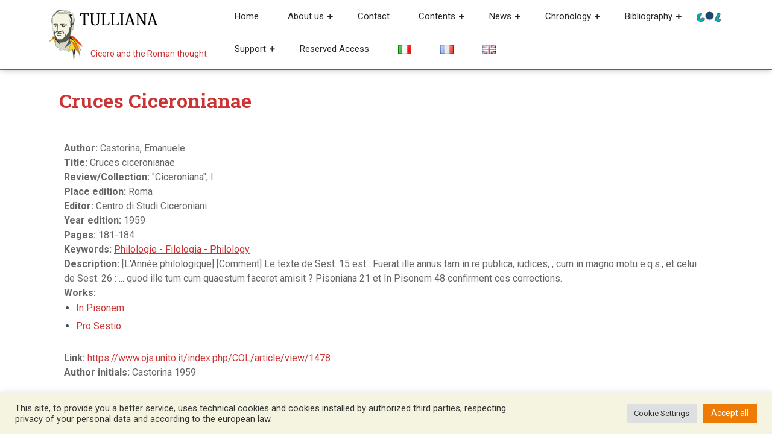

--- FILE ---
content_type: text/html; charset=UTF-8
request_url: https://tulliana.eu/bibliografia/cruces-ciceronianae/?lang=en
body_size: 20466
content:
<!DOCTYPE html>
<html lang="en-GB">
<head>
  <meta charset="UTF-8">
  <meta name="viewport" content="width=device-width">
  <meta name='robots' content='index, follow, max-image-preview:large, max-snippet:-1, max-video-preview:-1' />

	<!-- This site is optimized with the Yoast SEO plugin v26.6 - https://yoast.com/wordpress/plugins/seo/ -->
	<title>Cruces ciceronianae &#8226; Tulliana</title>
	<meta name="description" content="Castorina, Emanuele Cruces ciceronianae &#8226; &quot;Ciceroniana&quot;, I &#8226; Tulliana" />
	<link rel="canonical" href="https://tulliana.eu/bibliografia/cruces-ciceronianae/" />
	<meta property="og:locale" content="en_GB" />
	<meta property="og:type" content="article" />
	<meta property="og:title" content="Cruces ciceronianae &#8226; Tulliana" />
	<meta property="og:description" content="Castorina, Emanuele Cruces ciceronianae &#8226; &quot;Ciceroniana&quot;, I &#8226; Tulliana" />
	<meta property="og:url" content="https://tulliana.eu/bibliografia/cruces-ciceronianae/" />
	<meta property="og:site_name" content="Tulliana" />
	<meta property="article:publisher" content="https://www.facebook.com/Societ%c3%a0-Internazionale-degli-Amici-di-Cicerone-996350070401451/" />
	<meta property="article:modified_time" content="2022-01-04T12:12:39+00:00" />
	<meta property="og:image" content="https://tulliana.eu/wp-content/uploads/2021/07/logo-nuovo-cicerone-tulliana-favicon.png" />
	<meta property="og:image:width" content="547" />
	<meta property="og:image:height" content="547" />
	<meta property="og:image:type" content="image/png" />
	<meta name="twitter:card" content="summary_large_image" />
	<script type="application/ld+json" class="yoast-schema-graph">{"@context":"https://schema.org","@graph":[{"@type":"WebPage","@id":"https://tulliana.eu/bibliografia/cruces-ciceronianae/","url":"https://tulliana.eu/bibliografia/cruces-ciceronianae/","name":"Cruces ciceronianae &#8226; Tulliana","isPartOf":{"@id":"https://tulliana.eu/en/project/#website"},"datePublished":"2022-01-03T15:52:41+00:00","dateModified":"2022-01-04T12:12:39+00:00","description":"Castorina, Emanuele Cruces ciceronianae &#8226; \"Ciceroniana\", I &#8226; Tulliana","breadcrumb":{"@id":"https://tulliana.eu/bibliografia/cruces-ciceronianae/#breadcrumb"},"inLanguage":"en-GB","potentialAction":[{"@type":"ReadAction","target":["https://tulliana.eu/bibliografia/cruces-ciceronianae/"]}]},{"@type":"BreadcrumbList","@id":"https://tulliana.eu/bibliografia/cruces-ciceronianae/#breadcrumb","itemListElement":[{"@type":"ListItem","position":1,"name":"Home","item":"https://tulliana.eu/en/project/"},{"@type":"ListItem","position":2,"name":"Bibliografie","item":"https://tulliana.eu/bibliografia/"},{"@type":"ListItem","position":3,"name":"Cruces ciceronianae"}]},{"@type":"WebSite","@id":"https://tulliana.eu/en/project/#website","url":"https://tulliana.eu/en/project/","name":"Tulliana","description":"Cicero and the Roman thought","publisher":{"@id":"https://tulliana.eu/en/project/#organization"},"potentialAction":[{"@type":"SearchAction","target":{"@type":"EntryPoint","urlTemplate":"https://tulliana.eu/en/project/?s={search_term_string}"},"query-input":{"@type":"PropertyValueSpecification","valueRequired":true,"valueName":"search_term_string"}}],"inLanguage":"en-GB"},{"@type":"Organization","@id":"https://tulliana.eu/en/project/#organization","name":"S.I.A.C. Società Internazionale degli Amici di Cicerone","url":"https://tulliana.eu/en/project/","logo":{"@type":"ImageObject","inLanguage":"en-GB","@id":"https://tulliana.eu/en/project/#/schema/logo/image/","url":"https://tulliana.eu/wp-content/uploads/2021/10/immagine-predefinita-tulliana-seo.png","contentUrl":"https://tulliana.eu/wp-content/uploads/2021/10/immagine-predefinita-tulliana-seo.png","width":1200,"height":628,"caption":"S.I.A.C. Società Internazionale degli Amici di Cicerone"},"image":{"@id":"https://tulliana.eu/en/project/#/schema/logo/image/"},"sameAs":["https://www.facebook.com/Società-Internazionale-degli-Amici-di-Cicerone-996350070401451/","https://www.instagram.com/tulliana.eu/"]}]}</script>
	<!-- / Yoast SEO plugin. -->


<link rel='dns-prefetch' href='//codice.shinystat.com' />
<link rel='dns-prefetch' href='//fonts.googleapis.com' />
<link rel='dns-prefetch' href='//use.fontawesome.com' />
<link rel="alternate" type="application/rss+xml" title="Tulliana &raquo; Feed" href="https://tulliana.eu/en/feed/" />
<link rel="alternate" type="application/rss+xml" title="Tulliana &raquo; Comments Feed" href="https://tulliana.eu/en/comments/feed/" />
<link rel="alternate" title="oEmbed (JSON)" type="application/json+oembed" href="https://tulliana.eu/wp-json/oembed/1.0/embed?url=https%3A%2F%2Ftulliana.eu%2Fbibliografia%2Fcruces-ciceronianae%2F" />
<link rel="alternate" title="oEmbed (XML)" type="text/xml+oembed" href="https://tulliana.eu/wp-json/oembed/1.0/embed?url=https%3A%2F%2Ftulliana.eu%2Fbibliografia%2Fcruces-ciceronianae%2F&#038;format=xml" />
<style id='wp-img-auto-sizes-contain-inline-css' type='text/css'>
img:is([sizes=auto i],[sizes^="auto," i]){contain-intrinsic-size:3000px 1500px}
/*# sourceURL=wp-img-auto-sizes-contain-inline-css */
</style>
<style id='wp-emoji-styles-inline-css' type='text/css'>

	img.wp-smiley, img.emoji {
		display: inline !important;
		border: none !important;
		box-shadow: none !important;
		height: 1em !important;
		width: 1em !important;
		margin: 0 0.07em !important;
		vertical-align: -0.1em !important;
		background: none !important;
		padding: 0 !important;
	}
/*# sourceURL=wp-emoji-styles-inline-css */
</style>
<link rel='stylesheet' id='wp-block-library-css' href='https://tulliana.eu/wp-includes/css/dist/block-library/style.min.css?ver=6.9' type='text/css' media='all' />
<style id='global-styles-inline-css' type='text/css'>
:root{--wp--preset--aspect-ratio--square: 1;--wp--preset--aspect-ratio--4-3: 4/3;--wp--preset--aspect-ratio--3-4: 3/4;--wp--preset--aspect-ratio--3-2: 3/2;--wp--preset--aspect-ratio--2-3: 2/3;--wp--preset--aspect-ratio--16-9: 16/9;--wp--preset--aspect-ratio--9-16: 9/16;--wp--preset--color--black: #000000;--wp--preset--color--cyan-bluish-gray: #abb8c3;--wp--preset--color--white: #ffffff;--wp--preset--color--pale-pink: #f78da7;--wp--preset--color--vivid-red: #cf2e2e;--wp--preset--color--luminous-vivid-orange: #ff6900;--wp--preset--color--luminous-vivid-amber: #fcb900;--wp--preset--color--light-green-cyan: #7bdcb5;--wp--preset--color--vivid-green-cyan: #00d084;--wp--preset--color--pale-cyan-blue: #8ed1fc;--wp--preset--color--vivid-cyan-blue: #0693e3;--wp--preset--color--vivid-purple: #9b51e0;--wp--preset--gradient--vivid-cyan-blue-to-vivid-purple: linear-gradient(135deg,rgb(6,147,227) 0%,rgb(155,81,224) 100%);--wp--preset--gradient--light-green-cyan-to-vivid-green-cyan: linear-gradient(135deg,rgb(122,220,180) 0%,rgb(0,208,130) 100%);--wp--preset--gradient--luminous-vivid-amber-to-luminous-vivid-orange: linear-gradient(135deg,rgb(252,185,0) 0%,rgb(255,105,0) 100%);--wp--preset--gradient--luminous-vivid-orange-to-vivid-red: linear-gradient(135deg,rgb(255,105,0) 0%,rgb(207,46,46) 100%);--wp--preset--gradient--very-light-gray-to-cyan-bluish-gray: linear-gradient(135deg,rgb(238,238,238) 0%,rgb(169,184,195) 100%);--wp--preset--gradient--cool-to-warm-spectrum: linear-gradient(135deg,rgb(74,234,220) 0%,rgb(151,120,209) 20%,rgb(207,42,186) 40%,rgb(238,44,130) 60%,rgb(251,105,98) 80%,rgb(254,248,76) 100%);--wp--preset--gradient--blush-light-purple: linear-gradient(135deg,rgb(255,206,236) 0%,rgb(152,150,240) 100%);--wp--preset--gradient--blush-bordeaux: linear-gradient(135deg,rgb(254,205,165) 0%,rgb(254,45,45) 50%,rgb(107,0,62) 100%);--wp--preset--gradient--luminous-dusk: linear-gradient(135deg,rgb(255,203,112) 0%,rgb(199,81,192) 50%,rgb(65,88,208) 100%);--wp--preset--gradient--pale-ocean: linear-gradient(135deg,rgb(255,245,203) 0%,rgb(182,227,212) 50%,rgb(51,167,181) 100%);--wp--preset--gradient--electric-grass: linear-gradient(135deg,rgb(202,248,128) 0%,rgb(113,206,126) 100%);--wp--preset--gradient--midnight: linear-gradient(135deg,rgb(2,3,129) 0%,rgb(40,116,252) 100%);--wp--preset--font-size--small: 13px;--wp--preset--font-size--medium: 20px;--wp--preset--font-size--large: 36px;--wp--preset--font-size--x-large: 42px;--wp--preset--spacing--20: 0.44rem;--wp--preset--spacing--30: 0.67rem;--wp--preset--spacing--40: 1rem;--wp--preset--spacing--50: 1.5rem;--wp--preset--spacing--60: 2.25rem;--wp--preset--spacing--70: 3.38rem;--wp--preset--spacing--80: 5.06rem;--wp--preset--shadow--natural: 6px 6px 9px rgba(0, 0, 0, 0.2);--wp--preset--shadow--deep: 12px 12px 50px rgba(0, 0, 0, 0.4);--wp--preset--shadow--sharp: 6px 6px 0px rgba(0, 0, 0, 0.2);--wp--preset--shadow--outlined: 6px 6px 0px -3px rgb(255, 255, 255), 6px 6px rgb(0, 0, 0);--wp--preset--shadow--crisp: 6px 6px 0px rgb(0, 0, 0);}:where(.is-layout-flex){gap: 0.5em;}:where(.is-layout-grid){gap: 0.5em;}body .is-layout-flex{display: flex;}.is-layout-flex{flex-wrap: wrap;align-items: center;}.is-layout-flex > :is(*, div){margin: 0;}body .is-layout-grid{display: grid;}.is-layout-grid > :is(*, div){margin: 0;}:where(.wp-block-columns.is-layout-flex){gap: 2em;}:where(.wp-block-columns.is-layout-grid){gap: 2em;}:where(.wp-block-post-template.is-layout-flex){gap: 1.25em;}:where(.wp-block-post-template.is-layout-grid){gap: 1.25em;}.has-black-color{color: var(--wp--preset--color--black) !important;}.has-cyan-bluish-gray-color{color: var(--wp--preset--color--cyan-bluish-gray) !important;}.has-white-color{color: var(--wp--preset--color--white) !important;}.has-pale-pink-color{color: var(--wp--preset--color--pale-pink) !important;}.has-vivid-red-color{color: var(--wp--preset--color--vivid-red) !important;}.has-luminous-vivid-orange-color{color: var(--wp--preset--color--luminous-vivid-orange) !important;}.has-luminous-vivid-amber-color{color: var(--wp--preset--color--luminous-vivid-amber) !important;}.has-light-green-cyan-color{color: var(--wp--preset--color--light-green-cyan) !important;}.has-vivid-green-cyan-color{color: var(--wp--preset--color--vivid-green-cyan) !important;}.has-pale-cyan-blue-color{color: var(--wp--preset--color--pale-cyan-blue) !important;}.has-vivid-cyan-blue-color{color: var(--wp--preset--color--vivid-cyan-blue) !important;}.has-vivid-purple-color{color: var(--wp--preset--color--vivid-purple) !important;}.has-black-background-color{background-color: var(--wp--preset--color--black) !important;}.has-cyan-bluish-gray-background-color{background-color: var(--wp--preset--color--cyan-bluish-gray) !important;}.has-white-background-color{background-color: var(--wp--preset--color--white) !important;}.has-pale-pink-background-color{background-color: var(--wp--preset--color--pale-pink) !important;}.has-vivid-red-background-color{background-color: var(--wp--preset--color--vivid-red) !important;}.has-luminous-vivid-orange-background-color{background-color: var(--wp--preset--color--luminous-vivid-orange) !important;}.has-luminous-vivid-amber-background-color{background-color: var(--wp--preset--color--luminous-vivid-amber) !important;}.has-light-green-cyan-background-color{background-color: var(--wp--preset--color--light-green-cyan) !important;}.has-vivid-green-cyan-background-color{background-color: var(--wp--preset--color--vivid-green-cyan) !important;}.has-pale-cyan-blue-background-color{background-color: var(--wp--preset--color--pale-cyan-blue) !important;}.has-vivid-cyan-blue-background-color{background-color: var(--wp--preset--color--vivid-cyan-blue) !important;}.has-vivid-purple-background-color{background-color: var(--wp--preset--color--vivid-purple) !important;}.has-black-border-color{border-color: var(--wp--preset--color--black) !important;}.has-cyan-bluish-gray-border-color{border-color: var(--wp--preset--color--cyan-bluish-gray) !important;}.has-white-border-color{border-color: var(--wp--preset--color--white) !important;}.has-pale-pink-border-color{border-color: var(--wp--preset--color--pale-pink) !important;}.has-vivid-red-border-color{border-color: var(--wp--preset--color--vivid-red) !important;}.has-luminous-vivid-orange-border-color{border-color: var(--wp--preset--color--luminous-vivid-orange) !important;}.has-luminous-vivid-amber-border-color{border-color: var(--wp--preset--color--luminous-vivid-amber) !important;}.has-light-green-cyan-border-color{border-color: var(--wp--preset--color--light-green-cyan) !important;}.has-vivid-green-cyan-border-color{border-color: var(--wp--preset--color--vivid-green-cyan) !important;}.has-pale-cyan-blue-border-color{border-color: var(--wp--preset--color--pale-cyan-blue) !important;}.has-vivid-cyan-blue-border-color{border-color: var(--wp--preset--color--vivid-cyan-blue) !important;}.has-vivid-purple-border-color{border-color: var(--wp--preset--color--vivid-purple) !important;}.has-vivid-cyan-blue-to-vivid-purple-gradient-background{background: var(--wp--preset--gradient--vivid-cyan-blue-to-vivid-purple) !important;}.has-light-green-cyan-to-vivid-green-cyan-gradient-background{background: var(--wp--preset--gradient--light-green-cyan-to-vivid-green-cyan) !important;}.has-luminous-vivid-amber-to-luminous-vivid-orange-gradient-background{background: var(--wp--preset--gradient--luminous-vivid-amber-to-luminous-vivid-orange) !important;}.has-luminous-vivid-orange-to-vivid-red-gradient-background{background: var(--wp--preset--gradient--luminous-vivid-orange-to-vivid-red) !important;}.has-very-light-gray-to-cyan-bluish-gray-gradient-background{background: var(--wp--preset--gradient--very-light-gray-to-cyan-bluish-gray) !important;}.has-cool-to-warm-spectrum-gradient-background{background: var(--wp--preset--gradient--cool-to-warm-spectrum) !important;}.has-blush-light-purple-gradient-background{background: var(--wp--preset--gradient--blush-light-purple) !important;}.has-blush-bordeaux-gradient-background{background: var(--wp--preset--gradient--blush-bordeaux) !important;}.has-luminous-dusk-gradient-background{background: var(--wp--preset--gradient--luminous-dusk) !important;}.has-pale-ocean-gradient-background{background: var(--wp--preset--gradient--pale-ocean) !important;}.has-electric-grass-gradient-background{background: var(--wp--preset--gradient--electric-grass) !important;}.has-midnight-gradient-background{background: var(--wp--preset--gradient--midnight) !important;}.has-small-font-size{font-size: var(--wp--preset--font-size--small) !important;}.has-medium-font-size{font-size: var(--wp--preset--font-size--medium) !important;}.has-large-font-size{font-size: var(--wp--preset--font-size--large) !important;}.has-x-large-font-size{font-size: var(--wp--preset--font-size--x-large) !important;}
/*# sourceURL=global-styles-inline-css */
</style>

<style id='classic-theme-styles-inline-css' type='text/css'>
/*! This file is auto-generated */
.wp-block-button__link{color:#fff;background-color:#32373c;border-radius:9999px;box-shadow:none;text-decoration:none;padding:calc(.667em + 2px) calc(1.333em + 2px);font-size:1.125em}.wp-block-file__button{background:#32373c;color:#fff;text-decoration:none}
/*# sourceURL=/wp-includes/css/classic-themes.min.css */
</style>
<style id='font-awesome-svg-styles-default-inline-css' type='text/css'>
.svg-inline--fa {
  display: inline-block;
  height: 1em;
  overflow: visible;
  vertical-align: -.125em;
}
/*# sourceURL=font-awesome-svg-styles-default-inline-css */
</style>
<link rel='stylesheet' id='font-awesome-svg-styles-css' href='https://tulliana.eu/wp-content/uploads/font-awesome/v5.15.3/css/svg-with-js.css' type='text/css' media='all' />
<style id='font-awesome-svg-styles-inline-css' type='text/css'>
   .wp-block-font-awesome-icon svg::before,
   .wp-rich-text-font-awesome-icon svg::before {content: unset;}
/*# sourceURL=font-awesome-svg-styles-inline-css */
</style>
<link rel='stylesheet' id='cookie-law-info-css' href='https://tulliana.eu/wp-content/plugins/cookie-law-info/legacy/public/css/cookie-law-info-public.css?ver=3.3.8' type='text/css' media='all' />
<link rel='stylesheet' id='cookie-law-info-gdpr-css' href='https://tulliana.eu/wp-content/plugins/cookie-law-info/legacy/public/css/cookie-law-info-gdpr.css?ver=3.3.8' type='text/css' media='all' />
<link rel='stylesheet' id='advance-education-font-css' href='//fonts.googleapis.com/css?family=Roboto%3A100%2C100i%2C300%2C300i%2C400%2C400i%2C500%2C500i%2C700%2C700i%2C900%2C900i%7CRoboto+Slab%3A100%2C300%2C400%2C700%7CPT+Sans%3A300%2C400%2C600%2C700%2C800%2C900%7CRoboto%3A400%2C700%7CRoboto+Condensed%3A400%2C700%7COpen+Sans%7COverpass%7CMontserrat%3A300%2C400%2C600%2C700%2C800%2C900%7CPlayball%3A300%2C400%2C600%2C700%2C800%2C900%7CAlegreya%3A300%2C400%2C600%2C700%2C800%2C900%7CJulius+Sans+One%7CArsenal%7CSlabo%7CLato%7COverpass+Mono%7CSource+Sans+Pro%7CRaleway%7CMerriweather%7CDroid+Sans%7CRubik%7CLora%7CUbuntu%7CCabin%7CArimo%7CPlayfair+Display%7CQuicksand%7CPadauk%7CMuli%7CInconsolata%7CBitter%7CPacifico%7CIndie+Flower%7CVT323%7CDosis%7CFrank+Ruhl+Libre%7CFjalla+One%7COxygen%7CArvo%7CNoto+Serif%7CLobster%7CCrimson+Text%7CYanone+Kaffeesatz%7CAnton%7CLibre+Baskerville%7CBree+Serif%7CGloria+Hallelujah%7CJosefin+Sans%7CAbril+Fatface%7CVarela+Round%7CVampiro+One%7CShadows+Into+Light%7CCuprum%7CRokkitt%7CVollkorn%7CFrancois+One%7COrbitron%7CPatua+One%7CAcme%7CSatisfy%7CJosefin+Slab%7CQuattrocento+Sans%7CArchitects+Daughter%7CRusso+One%7CMonda%7CRighteous%7CLobster+Two%7CHammersmith+One%7CCourgette%7CPermanent+Marker%7CCherry+Swash%7CCormorant+Garamond%7CPoiret+One%7CBenchNine%7CEconomica%7CHandlee%7CCardo%7CAlfa+Slab+One%7CAveria+Serif+Libre%7CCookie%7CChewy%7CGreat+Vibes%7CComing+Soon%7CPhilosopher%7CDays+One%7CKanit%7CShrikhand%7CTangerine%7CIM+Fell+English+SC%7CBoogaloo%7CBangers%7CFredoka+One%7CBad+Script%7CVolkhov%7CShadows+Into+Light+Two%7CMarck+Script%7CSacramento%7CUnica+One%7CKarla%3A400%2C400i%2C700&#038;ver=6.9' type='text/css' media='all' />
<link rel='stylesheet' id='advance-education-block-style-css' href='https://tulliana.eu/wp-content/themes/advance-education/css/blocks.css?ver=6.9' type='text/css' media='all' />
<link rel='stylesheet' id='bootstrap-style-css' href='https://tulliana.eu/wp-content/themes/advance-education/css/bootstrap.css?ver=6.9' type='text/css' media='all' />
<link rel='stylesheet' id='advance-education-basic-style-css' href='https://tulliana.eu/wp-content/themes/advance-education/style.css?ver=6.9' type='text/css' media='all' />
<style id='advance-education-basic-style-inline-css' type='text/css'>

		p,span{
		    color:!important;
		    font-family: ;
		    font-size: ;
		}
		a{
		    color:!important;
		    font-family: ;
		}
		li{
		    color:!important;
		    font-family: ;
		}
		h1{
		    color:!important;
		    font-family: !important;
		    font-size: !important;
		}
		h2{
		    color:!important;
		    font-family: !important;
		    font-size: !important;
		}
		h3{
		    color:!important;
		    font-family: !important;
		    font-size: !important;
		}
		h4{
		    color:!important;
		    font-family: !important;
		    font-size: !important;
		}
		h5{
		    color:!important;
		    font-family: !important;
		    font-size: !important;
		}
		h6{
		    color:!important;
		    font-family: !important;
		    font-size: !important;
		}
	
 input[type="submit"], .read-moresec a:hover, .top-header .account-btn a:hover, .time, #slider i, #slider .inner_carousel .readbtn a, .read-more-btn a,  #footer input[type="submit"], .copyright, #footer .tagcloud a:hover,.woocommerce span.onsale, .woocommerce #respond input#submit, .woocommerce a.button, .woocommerce button.button, .woocommerce input.button,.woocommerce #respond input#submit.alt, .woocommerce a.button.alt, .woocommerce button.button.alt, .woocommerce input.button.alt, #sidebar input[type="submit"], #sidebar .tagcloud a:hover, .pagination a:hover,#footer form.woocommerce-product-search button, #sidebar form.woocommerce-product-search button, #sidebar ul li:hover:before, #menu-sidebar input[type="submit"], #footer .woocommerce a.button:hover, #footer .woocommerce button.button:hover, .tags p a:hover, .meta-nav:hover, .woocommerce .widget_price_filter .ui-slider .ui-slider-range, .woocommerce .widget_price_filter .ui-slider .ui-slider-handle{background-color: ;}a,h1,h2,h3,h4,h5,h6, input[type="search"], .read-moresec a, .logo a, .top-header .account-btn a, .mail i,.phone i, .search-box i, #slider .inner_carousel .readbtn a:hover, #courses h3 i, .cat-posts a, .page-box h4, .read-more-btn a:hover, .page-box .metabox,.page-box-single .metabox, section h4, #comments a time, .woocommerce-message::before, .woocommerce ul.products li.product .price,.woocommerce div.product p.price, .woocommerce div.product span.price, .woocommerce #respond input#submit:hover, .woocommerce a.button:hover, .woocommerce button.button:hover, .woocommerce input.button:hover,.woocommerce #respond input#submit.alt:hover, .woocommerce a.button.alt:hover, .woocommerce button.button.alt:hover, .woocommerce input.button.alt:hover, .woocommerce .quantity .qty, #sidebar caption, #sidebar h3, h1.entry-title,h1.page-title, .pagination span,.pagination a, .pagination .current, #sidebar h3.widget-title a,.metabox a, .new-text a, #footer li a:hover, p.logged-in-as a, single.page-box-single h3 a, .entry-content p a, div#div-comment-1 a, .nav-next a, #courses h2 i, .comment-meta a, h2.entry-title, h2.page-title, nav-links span,.page-template-custom-front-page .search-box i, tr.woocommerce-cart-form__cart-item.cart_item a, span.tagged_as a, a.shipping-calculator-button, #sidebar ul li a:hover,#sidebar ul li:hover, #sidebar ul li:active, #sidebar ul li:focus, #sidebar ul li:hover a,#contact-info .account-btn a, .page-box-single h1, .tags i, .tags p a, .meta-nav, #sidebar .textwidget a, .entry-content a{color: ;}.main-menu{border-bottom-color: ;}.woocommerce-message{border-top-color: ;}.cat_body, h3.title-btn{border-right-color: ;}.top-header .account-btn a, .serach_inner form.search-form, #slider .inner_carousel .readbtn a, #slider .inner_carousel .readbtn a:hover, .cat-posts a, .read-more-btn a, .read-more-btn a:hover, #footer input[type="search"], .woocommerce #respond input#submit, .woocommerce a.button, .woocommerce button.button, .woocommerce input.button,.woocommerce #respond input#submit.alt, .woocommerce a.button.alt, .woocommerce button.button.alt, .woocommerce input.button.alt, .woocommerce .quantity .qty, .pagination a:hover, .pagination .current,#footer form.woocommerce-product-search button, #sidebar form.woocommerce-product-search button,#contact-info .account-btn a, .tags p a{border-color: ;}.primary-navigation ul ul li:first-child{border-top-color: ;}#comments input[type="submit"].submit, nav.woocommerce-MyAccount-navigation ul li, #sidebar ul li a:hover:before{background-color: !important;}.logo p,page-box-single h1, #sidebar ul li a:active, #sidebar ul li a:focus, .read-more-btn a:hover{color: !important;}#sidebar aside{
		box-shadow: -12px 12px 0 0 ;
	}#sidebar aside{
		box-shadow: 0 3px 3px ;
	}@media screen and (max-width:1000px) {}body{max-width: 100%;}.page-template-custom-home-page .middle-header{width: 97.3%}#slider .carousel-caption, #slider .inner_carousel, #slider .inner_carousel h1, #slider .inner_carousel p, #slider .readbutton{text-align:left; left:15%; right:45%;}#slider img{opacity:0.5}.new-text .read-more-btn a, #slider .inner_carousel .readbtn a, #comments .form-submit input[type="submit"], .cat-posts a{padding-top: px !important; padding-bottom: px !important; padding-left: px !important; padding-right: px !important; display:inline-block;}.new-text .read-more-btn a,#slider .inner_carousel .readbtn a, #comments .form-submit input[type="submit"], .cat-posts a{border-radius: px;}@media screen and (max-width:575px) {#slider{display:none;} }@media screen and (max-width:575px) {#scroll-top{visibility: visible !important;} }@media screen and (max-width:575px) {#sidebar{display:none;} }@media screen and (max-width:575px) {#loader-wrapper{display:block;} }.page-box-single, #sidebar aside{background-color: transparent;}.woocommerce #respond input#submit, .woocommerce a.button, .woocommerce button.button, .woocommerce input.button, .woocommerce #respond input#submit.alt, .woocommerce a.button.alt, .woocommerce button.button.alt, .woocommerce input.button.alt, .woocommerce input.button.alt, .woocommerce input.button.alt, .woocommerce button.button:disabled, .woocommerce button.button:disabled[disabled]{padding-top: 10px; padding-bottom: 10px;}.woocommerce #respond input#submit, .woocommerce a.button, .woocommerce button.button, .woocommerce input.button, .woocommerce #respond input#submit.alt, .woocommerce a.button.alt, .woocommerce button.button.alt, .woocommerce input.button.alt, .woocommerce input.button.alt, .woocommerce input.button.alt, .woocommerce button.button:disabled, .woocommerce button.button:disabled[disabled]{padding-left: 16px; padding-right: 16px;}.woocommerce #respond input#submit, .woocommerce a.button, .woocommerce button.button, .woocommerce input.button, .woocommerce #respond input#submit.alt, .woocommerce a.button.alt, .woocommerce button.button.alt, .woocommerce input.button.alt, .woocommerce input.button.alt, .woocommerce input.button.alt, .woocommerce button.button:disabled, .woocommerce button.button:disabled[disabled]{border-radius: 0px;}.woocommerce ul.products li.product, .woocommerce-page ul.products li.product{padding-top: 0px !important; padding-bottom: 0px !important;}.woocommerce ul.products li.product, .woocommerce-page ul.products li.product{padding-left: 0px !important; padding-right: 0px !important;}.woocommerce ul.products li.product, .woocommerce-page ul.products li.product{border-radius: 0px;}.woocommerce ul.products li.product, .woocommerce-page ul.products li.product{box-shadow: 0px 0px 0px #eee;}.copyright p{font-size: 16px !important;}.copyright{padding-top: 15px !important; padding-bottom: 15px !important;}#footer{background-color: ;}#scroll-top .fas{font-size: 22px;}#slider img{height: px;}#slider{background-color: 1;}.logo h1, .logo p.site-title a{font-size: 35px;}.logo p{font-size: 12px;}.woocommerce span.onsale {border-radius: 0px;}.woocommerce ul.products li.product .onsale{ left:auto; right:0;}.woocommerce span.onsale{font-size: 14px;}
/*# sourceURL=advance-education-basic-style-inline-css */
</style>
<link rel='stylesheet' id='advance-education-customcss-css' href='https://tulliana.eu/wp-content/themes/advance-education/css/custom.css?ver=6.9' type='text/css' media='all' />
<link rel='stylesheet' id='font-awesome-style-css' href='https://tulliana.eu/wp-content/themes/advance-education/css/fontawesome-all.css?ver=6.9' type='text/css' media='all' />
<link rel='stylesheet' id='font-awesome-official-css' href='https://use.fontawesome.com/releases/v5.15.3/css/all.css' type='text/css' media='all' integrity="sha384-SZXxX4whJ79/gErwcOYf+zWLeJdY/qpuqC4cAa9rOGUstPomtqpuNWT9wdPEn2fk" crossorigin="anonymous" />
<style id='block-visibility-screen-size-styles-inline-css' type='text/css'>
/* Large screens (desktops, 992px and up) */
@media ( min-width: 992px ) {
	.block-visibility-hide-large-screen {
		display: none !important;
	}
}

/* Medium screens (tablets, between 768px and 992px) */
@media ( min-width: 768px ) and ( max-width: 991.98px ) {
	.block-visibility-hide-medium-screen {
		display: none !important;
	}
}

/* Small screens (mobile devices, less than 768px) */
@media ( max-width: 767.98px ) {
	.block-visibility-hide-small-screen {
		display: none !important;
	}
}
/*# sourceURL=block-visibility-screen-size-styles-inline-css */
</style>
<link rel='stylesheet' id='font-awesome-official-v4shim-css' href='https://use.fontawesome.com/releases/v5.15.3/css/v4-shims.css' type='text/css' media='all' integrity="sha384-C2B+KlPW+WkR0Ld9loR1x3cXp7asA0iGVodhCoJ4hwrWm/d9qKS59BGisq+2Y0/D" crossorigin="anonymous" />
<style id='font-awesome-official-v4shim-inline-css' type='text/css'>
@font-face {
font-family: "FontAwesome";
font-display: block;
src: url("https://use.fontawesome.com/releases/v5.15.3/webfonts/fa-brands-400.eot"),
		url("https://use.fontawesome.com/releases/v5.15.3/webfonts/fa-brands-400.eot?#iefix") format("embedded-opentype"),
		url("https://use.fontawesome.com/releases/v5.15.3/webfonts/fa-brands-400.woff2") format("woff2"),
		url("https://use.fontawesome.com/releases/v5.15.3/webfonts/fa-brands-400.woff") format("woff"),
		url("https://use.fontawesome.com/releases/v5.15.3/webfonts/fa-brands-400.ttf") format("truetype"),
		url("https://use.fontawesome.com/releases/v5.15.3/webfonts/fa-brands-400.svg#fontawesome") format("svg");
}

@font-face {
font-family: "FontAwesome";
font-display: block;
src: url("https://use.fontawesome.com/releases/v5.15.3/webfonts/fa-solid-900.eot"),
		url("https://use.fontawesome.com/releases/v5.15.3/webfonts/fa-solid-900.eot?#iefix") format("embedded-opentype"),
		url("https://use.fontawesome.com/releases/v5.15.3/webfonts/fa-solid-900.woff2") format("woff2"),
		url("https://use.fontawesome.com/releases/v5.15.3/webfonts/fa-solid-900.woff") format("woff"),
		url("https://use.fontawesome.com/releases/v5.15.3/webfonts/fa-solid-900.ttf") format("truetype"),
		url("https://use.fontawesome.com/releases/v5.15.3/webfonts/fa-solid-900.svg#fontawesome") format("svg");
}

@font-face {
font-family: "FontAwesome";
font-display: block;
src: url("https://use.fontawesome.com/releases/v5.15.3/webfonts/fa-regular-400.eot"),
		url("https://use.fontawesome.com/releases/v5.15.3/webfonts/fa-regular-400.eot?#iefix") format("embedded-opentype"),
		url("https://use.fontawesome.com/releases/v5.15.3/webfonts/fa-regular-400.woff2") format("woff2"),
		url("https://use.fontawesome.com/releases/v5.15.3/webfonts/fa-regular-400.woff") format("woff"),
		url("https://use.fontawesome.com/releases/v5.15.3/webfonts/fa-regular-400.ttf") format("truetype"),
		url("https://use.fontawesome.com/releases/v5.15.3/webfonts/fa-regular-400.svg#fontawesome") format("svg");
unicode-range: U+F004-F005,U+F007,U+F017,U+F022,U+F024,U+F02E,U+F03E,U+F044,U+F057-F059,U+F06E,U+F070,U+F075,U+F07B-F07C,U+F080,U+F086,U+F089,U+F094,U+F09D,U+F0A0,U+F0A4-F0A7,U+F0C5,U+F0C7-F0C8,U+F0E0,U+F0EB,U+F0F3,U+F0F8,U+F0FE,U+F111,U+F118-F11A,U+F11C,U+F133,U+F144,U+F146,U+F14A,U+F14D-F14E,U+F150-F152,U+F15B-F15C,U+F164-F165,U+F185-F186,U+F191-F192,U+F1AD,U+F1C1-F1C9,U+F1CD,U+F1D8,U+F1E3,U+F1EA,U+F1F6,U+F1F9,U+F20A,U+F247-F249,U+F24D,U+F254-F25B,U+F25D,U+F267,U+F271-F274,U+F279,U+F28B,U+F28D,U+F2B5-F2B6,U+F2B9,U+F2BB,U+F2BD,U+F2C1-F2C2,U+F2D0,U+F2D2,U+F2DC,U+F2ED,U+F328,U+F358-F35B,U+F3A5,U+F3D1,U+F410,U+F4AD;
}
/*# sourceURL=font-awesome-official-v4shim-inline-css */
</style>
<!--n2css--><!--n2js--><script type="text/javascript" src="https://tulliana.eu/wp-includes/js/jquery/jquery.min.js?ver=3.7.1" id="jquery-core-js"></script>
<script type="text/javascript" src="https://tulliana.eu/wp-includes/js/jquery/jquery-migrate.min.js?ver=3.4.1" id="jquery-migrate-js"></script>
<script type="text/javascript" id="cookie-law-info-js-extra">
/* <![CDATA[ */
var Cli_Data = {"nn_cookie_ids":[],"cookielist":[],"non_necessary_cookies":[],"ccpaEnabled":"","ccpaRegionBased":"","ccpaBarEnabled":"","strictlyEnabled":["necessary","obligatoire"],"ccpaType":"gdpr","js_blocking":"1","custom_integration":"","triggerDomRefresh":"","secure_cookies":""};
var cli_cookiebar_settings = {"animate_speed_hide":"500","animate_speed_show":"500","background":"#f5f4e0","border":"#b1a6a6c2","border_on":"","button_1_button_colour":"#ef7b07","button_1_button_hover":"#bf6206","button_1_link_colour":"#fff","button_1_as_button":"1","button_1_new_win":"","button_2_button_colour":"#fbd726","button_2_button_hover":"#c9ac1e","button_2_link_colour":"#444","button_2_as_button":"1","button_2_hidebar":"","button_3_button_colour":"#dedfe0","button_3_button_hover":"#b2b2b3","button_3_link_colour":"#333333","button_3_as_button":"1","button_3_new_win":"","button_4_button_colour":"#dedfe0","button_4_button_hover":"#b2b2b3","button_4_link_colour":"#333333","button_4_as_button":"1","button_7_button_colour":"#ef7b07","button_7_button_hover":"#bf6206","button_7_link_colour":"#fff","button_7_as_button":"1","button_7_new_win":"","font_family":"inherit","header_fix":"","notify_animate_hide":"1","notify_animate_show":"","notify_div_id":"#cookie-law-info-bar","notify_position_horizontal":"right","notify_position_vertical":"bottom","scroll_close":"","scroll_close_reload":"","accept_close_reload":"","reject_close_reload":"1","showagain_tab":"","showagain_background":"#fff","showagain_border":"#000","showagain_div_id":"#cookie-law-info-again","showagain_x_position":"100px","text":"#333333","show_once_yn":"","show_once":"10000","logging_on":"","as_popup":"","popup_overlay":"1","bar_heading_text":"","cookie_bar_as":"banner","popup_showagain_position":"bottom-right","widget_position":"left"};
var log_object = {"ajax_url":"https://tulliana.eu/wp-admin/admin-ajax.php"};
//# sourceURL=cookie-law-info-js-extra
/* ]]> */
</script>
<script type="text/javascript" src="https://tulliana.eu/wp-content/plugins/cookie-law-info/legacy/public/js/cookie-law-info-public.js?ver=3.3.8" id="cookie-law-info-js"></script>
<script type="text/javascript" async src="https://codice.shinystat.com/cgi-bin/getcod.cgi?USER=tulliana&amp;NODW=yes&amp;WPPV=1.0.16" id="shinystat-analytics_getcod-js"></script>
<script type="text/javascript" src="https://tulliana.eu/wp-content/themes/advance-education/js/custom.js?ver=6.9" id="advance-education-customscripts-jquery-js"></script>
<script type="text/javascript" src="https://tulliana.eu/wp-content/themes/advance-education/js/bootstrap.js?ver=6.9" id="bootstrap-jquery-js"></script>
<link rel="https://api.w.org/" href="https://tulliana.eu/wp-json/" /><link rel="EditURI" type="application/rsd+xml" title="RSD" href="https://tulliana.eu/xmlrpc.php?rsd" />
<meta name="generator" content="WordPress 6.9" />
<link rel='shortlink' href='https://tulliana.eu/?p=33508' />
<script type="text/javascript">//<![CDATA[
  function external_links_in_new_windows_loop() {
    if (!document.links) {
      document.links = document.getElementsByTagName('a');
    }
    var change_link = false;
    var force = '';
    var ignore = '';

    for (var t=0; t<document.links.length; t++) {
      var all_links = document.links[t];
      change_link = false;
      
      if(document.links[t].hasAttribute('onClick') == false) {
        // forced if the address starts with http (or also https), but does not link to the current domain
        if(all_links.href.search(/^http/) != -1 && all_links.href.search('tulliana.eu') == -1 && all_links.href.search(/^#/) == -1) {
          // console.log('Changed ' + all_links.href);
          change_link = true;
        }
          
        if(force != '' && all_links.href.search(force) != -1) {
          // forced
          // console.log('force ' + all_links.href);
          change_link = true;
        }
        
        if(ignore != '' && all_links.href.search(ignore) != -1) {
          // console.log('ignore ' + all_links.href);
          // ignored
          change_link = false;
        }

        if(change_link == true) {
          // console.log('Changed ' + all_links.href);
          document.links[t].setAttribute('onClick', 'javascript:window.open(\'' + all_links.href.replace(/'/g, '') + '\', \'_blank\', \'noopener\'); return false;');
          document.links[t].removeAttribute('target');
        }
      }
    }
  }
  
  // Load
  function external_links_in_new_windows_load(func)
  {  
    var oldonload = window.onload;
    if (typeof window.onload != 'function'){
      window.onload = func;
    } else {
      window.onload = function(){
        oldonload();
        func();
      }
    }
  }

  external_links_in_new_windows_load(external_links_in_new_windows_loop);
  //]]></script>

<style name="steplab_styles">
		/* SCHEDA OPERA */
			.scheda-opera .etichetta{ font-weight:bold; }
			.pf-content a:hover{ color: #666; transition: 0.6s; }
			
			
			ul.elenco-biblio-di-opera{
				padding-left: 10px;
			}
			ul.elenco-biblio-di-opera li{
				
			}
			
			
			ul.elenco-opere-di-biblio{
				padding-left: 10px;
				padding-top:0;
			}
			ul.elenco-opere-di-biblio li{
				margin-bottom:5px;
			}
			
			/* SCHEDA BIBLIOGRAFIA */
			.etichetta-biblio{ font-weight:bold; }
			
			/* ARCHIVIO TIPO OPERA */
			.elenco-opere-tipo_opera{}
			.elenco-opere-tipo_opera a{
			}
			.elenco-opere-tipo_opera ul.lista_elenco-opere-tipo_opera{
				list-style: disc;
				margin-left: 20px;
				color: #ef7b07;
			}
			.elenco-opere-tipo_opera ul.lista_elenco-opere-tipo_opera li{
				margin-bottom:5px;
			}
			
			/* ARCHIVIO BIBLIOGRAFIE PER INIZIALE */
			.elenco-biblio-iniziale{}
			.elenco-biblio-iniziale a{
			}
			.elenco-biblio-iniziale ul.lista_elenco-biblio-iniziale{
				list-style: disc;
				margin-left: 20px;
				color: #fbd727;
			}
			.elenco-biblio-iniziale ul.lista_elenco-biblio-iniziale li{
				margin-bottom:5px;
			}
				/* REL 5.8 */
				.elenco-biblio-iniziale ul.lista_elenco-biblio-iniziale li.biblio_draft{
					list-style: disc;
					color: #333;
				}
				.elenco-biblio-iniziale ul.lista_elenco-biblio-iniziale li.biblio_draft a{
					
					color: #333;
				}
				
				@media screen and (max-width:600px){
					.elenco-biblio-iniziale ul.lista_elenco-biblio-iniziale li {
						margin-bottom: 5px;
						border-bottom: 1px solid #ccc;
					}
					.elenco-biblio-iniziale{
						margin-top:20px;
					}
				}
				
			
			/* ARCHIVIO BIBLIOGRAFIE, PAGINAZIONE, PAGINAZIONE PER INIZIALE */
			.steplab_paginazione{ margin-top:10px; margin-bottom:10px; padding-top:5px;}
			.steplab_paginazione span.pagina_attiva, .steplab_paginazione a.pagina, .steplab_paginazione .info{
				padding:5px 10px; 
				border-radius:60px; 
				
			}
			.steplab_paginazione p{ line-height:40px; }

			.steplab_paginazione span.pagina_attiva{ font-weight:bold; /*color:#B13680;*/color:#cc3333; background-color:#fff; 
			border:1px solid #cc3333;}
			.steplab_paginazione a.pagina{ font-weight:bold; background-color:#cc3333;color:#fff; border:1px solid #B13680;
				line-height: 35px;
			}
			.steplab_paginazione .info{
				background-color:#fff; color:#333; border:1px solid #333; 
			}
			.steplab_paginazione .destra{
				float:right;
			}
			.steplab_paginazione .clear{ clear:both;}
			/* PAGINAZIONE FINE */

			/* RICERCA */
			input[type=reset], .button{
				border: none;
				text-align: center;
				font-size: 18px;
				padding: 9px 30px;
				/*background: #cc3333;*/
				 background: red;
				font-weight: bold;
				color: #fff;
				
			}
			.guida-button{
				border: 1px solid #333;
				text-align: center;
				font-size: 18px;
				padding: 9px 30px;
				/*background: #cc3333;*/
				background: #f2f2f2;
				font-weight: bold;
				color: #333;
				margin-left:20px;
			}

			.risultati_ricerca{
				
			}
				

			.risultati_ricerca .risultato{
				background: #f7f7f7 !important;
				padding: 1.1rem!important;
				margin: 1rem;
				margin-left:0;
				margin-right:0;
				
				position:relative;
			}
			
/* REL 5.16 - AGGIUNTO FUNZIONALITA DI POTER CERCARE LE BIBLIO DISATTIVE "BOZZE" A SUPERADMIN ED ADMIN - INIZIO */		
			.risultati_ricerca .risultato.biblio_draft{
				background-color: #fff !important;
				border: 2px solid #000 !important;
			}
			.risultati_ricerca .risultato.biblio_draft .read-more-btn a{
				border: 2px solid #000 !important;
				color: #000 !important;
				background: #FFF !important;
			}
	/* REL 5.16 - AGGIUNTO FUNZIONALITA DI POTER CERCARE LE BIBLIO DISATTIVE "BOZZE" A SUPERADMIN ED ADMIN - FINE */			
			
			
			.risultati_ricerca .risultato h2{
				font-size:28px;
				width: 90%;
				display: inline-block;
			}
			.risultati_ricerca .risultato .read-more-btn{
				
				display: inline-block;
			}
			.risultati_ricerca .risultato .indice{
				background-color: #fff;
				color: #333;
				border: 1px solid #666;
				/*border: 1px solid #f7f7f7;*/
				
				padding: 3px 10px;
				line-height:13px;
				/*border-radius: 60px;*/
				
				font-size:11px;
				font-weight:bold;
				
				position:absolute;
				top:0;
				left:0;
			}

	/* STAMPA RISULTATI RICERCA */
	@media screen {
		.risultati_ricerca .risultato .hidden-mostra-se-stampa{ display:none; }
	}
	@media print {
	.risultati_ricerca .risultato{
		background:#fff !important;
		border: 1px solid #f7f7f7;
	}
	.risultati_ricerca .risultato .read-more-btn{ display:none; }
	.risultati_ricerca .risultato .nascondi-se-stampa{ display:none; }
	.risultati_ricerca .risultato .hidden-mostra-se-stampa{ display:block !important; }
	}
	/**/
	
	li#wp-admin-bar-wp-logo, li#wp-admin-bar-new-propedeutica, li#wp-admin-bar-comments, li#wp-admin-bar-password_protected, li#wp-admin-bar-updates, li#wp-admin-bar-smart_slider_3{ display:none; }
	
	
	/* PERSONALIZZARE HOME REL 5.2 */
	body.home .entry-content{
		padding-left: 10%;
		padding-right: 10%;
	}
	body.home .entry-content, body.home .entry-content p{
		text-align:justify;
		/*originale:font-size:16px;*/
		font-size:20px;
	}
	
	/* tema advance aducation*/
	.primary-navigation a{
		/* originale: text-transform: capitalize; */
		text-transform: none;
	}
	
	/* rel 5.2 custom breadcrumb (per pagina il team) */
	.steplab_page_custom_breadcrumb{
		padding: 15px;
		border-bottom: 1px solid #ef7b07;
	}
	
	/* gdpr cookie */
	.cli-bar-container cli-style-v2{ line-height: 20px; }
	.cli-bar-container cli-style-v2 .cli-bar-message{}
	.cli-bar-container cli-style-v2 .cli-bar-btn_container{}
	
	
	#loader{
		/* originale verde: border-top-color: #16a085; */
		border-top-color: #ef7b07; /* arancione come logo */
	}
	
	.m-left-10{margin-left:10px;}

	.float-left{float:left;}
	.float-right{float:right;}
	.text-left{text-align:left;}
	.text-right{text-align:right;}
	.text-center{text-align:center;}
	
	/* bandiere più grandi*/
	.main-menu-navigation ul li.lang-item.menu-item a img{
		/* 16x11 = 20 : 14 */
		width: 22px !important;
		height:auto !important;
	}
	
	/* REL 5.4 BOTTONE MODIFICA BIBLIO */
	.btn-mod-biblio{
		font-size:10px !important;
		padding: 3px 30px !important;
		
		/* originale: background: #fbd727 !important; color:#000 !important; */
		/*color:#cc3333;  rosso*/
		color:#fff !important;
		
		border: 2px solid #cc3333;
		
		text-decoration:none !important;
	}
	.btn-mod-biblio:hover{
		color:#fbd727 !important;
		background: #cc3333 !important;
		text-decoration:none;
	}
	.bottoni-ricerca-biblio .btn-mod-biblio{
		font-size:12px !important;
		padding: 16px !important;
	}
	
	/* REL 5.11 COLORARE IN MODO EVIDENTE LE BOZZE - BOTTONE MODIFICA DISTINGUERE BOZZE */
	.btn-mod-biblio.btn-mod-biblio-draft{
		/*background: #000 !important;
		color:#FFF !important;*/
		background: #fbd727 !important;/*sfondo giallo*/
		color: #000 !important;
		border: 2px solid #000;
	}
	
	#wp-admin-bar-litespeed-menu{ display:none; }
	
		</style><link rel="icon" href="https://tulliana.eu/wp-content/uploads/2021/07/cropped-logo-nuovo-cicerone-tulliana-favicon-32x32.png" sizes="32x32" />
<link rel="icon" href="https://tulliana.eu/wp-content/uploads/2021/07/cropped-logo-nuovo-cicerone-tulliana-favicon-192x192.png" sizes="192x192" />
<link rel="apple-touch-icon" href="https://tulliana.eu/wp-content/uploads/2021/07/cropped-logo-nuovo-cicerone-tulliana-favicon-180x180.png" />
<meta name="msapplication-TileImage" content="https://tulliana.eu/wp-content/uploads/2021/07/cropped-logo-nuovo-cicerone-tulliana-favicon-270x270.png" />
		<style type="text/css" id="wp-custom-css">
			body.home main .container .container > h1{display:none;}

#header .main-menu .container .row .col-lg-1{display:none;}

#social-links ul li{ display:inline-block; width:40px; height:35px; overflow:hidden; }
#social-links ul li a{ vertical-align:middle;font-size:20px !important;   }
#social-links ul li a img{max-height:30px;}


/* NOTIZIE NEWS, IMG a sinistra e resto del testo a destra */
body.archive.category article.page-box{ position:relative; background-color:#fff !important;border-top:2px solid #ccc; }
body.archive.category article.page-box .box-img{ width:20%;float:left; }
body.archive.category article.page-box .new-text{ width:80%;float:left; }
body.archive.category article.page-box .clerfix{ clear:both; }
body.archive.category article.page-box .read-more-btn{ float:right; margin-top:5px !important;}

@media screen and (max-width:768px){
	body.archive.category article.page-box .box-img{ width:100%;float:none; }
	body.archive.category article.page-box .new-text{ width:100%;float:none; }
}

/* bottone LEGGI, spostato a detra rif. piero */
article .read-more-btn{ text-align:right; }		</style>
		</head>
<body class="wp-singular bibliografia-template-default single single-bibliografia postid-33508 wp-custom-logo wp-theme-advance-education">
    <header role="banner">
          <div id="loader-wrapper" class="w-100 h-100">
        <div id="loader"></div>
        <div class="loader-section section-left"></div>
        <div class="loader-section section-right"></div>
      </div>
        <a class="screen-reader-text skip-link" href="#maincontent">Skip to content</a>
      </header>
  <div class="close-sticky ">
          <div class="toggle-menu responsive-menu">
        <button role="tab" class="mobiletoggle"><i class="fas fa-bars p-3"></i><span class="screen-reader-text">Open Menu</span></button>
      </div>
      </div>

  <div id="header" class="close-sticky ">
  <div class="main-menu">
    <div class="container" style="position:relative;"><!-- REL 5.4 spostare bottone col in testata: position:relative; box_col -->
      <div class="row">
        <div class="col-lg-3 col-md-12">
          <div class="logo py-2 text-center">
                          <div class="site-logo py-2 px-0"><a href="https://tulliana.eu/en/project/" class="custom-logo-link" rel="home"><img width="337" height="107" src="https://tulliana.eu/wp-content/uploads/2021/10/advance-logo-tulliana.png" class="custom-logo" alt="Tulliana" decoding="async" srcset="https://tulliana.eu/wp-content/uploads/2021/10/advance-logo-tulliana.png 337w, https://tulliana.eu/wp-content/uploads/2021/10/advance-logo-tulliana-300x95.png 300w" sizes="(max-width: 337px) 100vw, 337px" /></a></div>
                                                                                                        <p class="site-description text-center m-0">
                  Cicero and the Roman thought                </p>
                                    </div>
        </div>
        <div class="col-lg-9"><!--  col-lg-8-->
          <div id="menu-sidebar" class="nav sidebar text-center">
            <nav id="primary-site-navigation" class="primary-navigation" role="navigation" aria-label="Top Menu">
              <div class="main-menu-navigation clearfix"><ul id="menu-menuunico-en" class="clearfix mobile_nav ps-lg-0 text-lg-start"><li id="menu-item-26358" class="menu-item menu-item-type-post_type menu-item-object-page menu-item-home menu-item-26358"><a href="https://tulliana.eu/en/project/">Home</a></li>
<li id="menu-item-26105" class="menu-item menu-item-type-post_type menu-item-object-page menu-item-has-children menu-item-26105"><a href="https://tulliana.eu/en/about-us/">About us</a>
<ul class="sub-menu">
	<li id="menu-item-26108" class="menu-item menu-item-type-post_type menu-item-object-page menu-item-26108"><a href="https://tulliana.eu/en/about-us/by-laws/">By-Laws</a></li>
	<li id="menu-item-26133" class="menu-item menu-item-type-post_type menu-item-object-page menu-item-26133"><a href="https://tulliana.eu/en/about-us/staff/">Staff</a></li>
	<li id="menu-item-34861" class="menu-item menu-item-type-post_type menu-item-object-page menu-item-34861"><a href="https://tulliana.eu/en/about-us/members-auto/">Members</a></li>
	<li id="menu-item-26204" class="menu-item menu-item-type-post_type menu-item-object-page menu-item-26204"><a href="https://tulliana.eu/en/about-us/donors/">Donors</a></li>
	<li id="menu-item-26109" class="menu-item menu-item-type-post_type menu-item-object-page menu-item-26109"><a href="https://tulliana.eu/en/about-us/documents-siac/">Documents SIAC</a></li>
</ul>
</li>
<li id="menu-item-26112" class="menu-item menu-item-type-post_type menu-item-object-page menu-item-26112"><a href="https://tulliana.eu/en/contact/">Contact</a></li>
<li id="menu-item-26073" class="menu-item menu-item-type-custom menu-item-object-custom menu-item-has-children menu-item-26073"><a href="#">Contents</a>
<ul class="sub-menu">
	<li id="menu-item-26237" class="menu-item menu-item-type-custom menu-item-object-custom menu-item-has-children menu-item-26237"><a href="#">Cicero Works</a>
	<ul class="sub-menu">
		<li id="menu-item-26231" class="menu-item menu-item-type-custom menu-item-object-custom menu-item-26231"><a href="https://tulliana.eu/tipo-opera-archivio/?lang=en&#038;slug_tipo_opera=cicerone-i-opere">Works</a></li>
		<li id="menu-item-26232" class="menu-item menu-item-type-custom menu-item-object-custom menu-item-26232"><a href="https://tulliana.eu/tipo-opera-archivio/?lang=en&#038;slug_tipo_opera=cicerone-ii-frammenti">Fragments</a></li>
		<li id="menu-item-26233" class="menu-item menu-item-type-custom menu-item-object-custom menu-item-26233"><a href="https://tulliana.eu/tipo-opera-archivio/?lang=en&#038;slug_tipo_opera=cicerone-iii-opere-note-solo-da-testimonianze">Works known by other authors</a></li>
		<li id="menu-item-26234" class="menu-item menu-item-type-custom menu-item-object-custom menu-item-26234"><a href="https://tulliana.eu/tipo-opera-archivio/?lang=en&#038;slug_tipo_opera=cicerone-iv-opere-dubbie">Doubtful works</a></li>
		<li id="menu-item-26235" class="menu-item menu-item-type-custom menu-item-object-custom menu-item-26235"><a href="https://tulliana.eu/tipo-opera-archivio/?lang=en&#038;slug_tipo_opera=cicerone-v-opere-spurie-i">Wrongly attributed works I</a></li>
		<li id="menu-item-26236" class="menu-item menu-item-type-custom menu-item-object-custom menu-item-26236"><a href="https://tulliana.eu/tipo-opera-archivio/?lang=en&#038;slug_tipo_opera=cicerone-vi-opere-spurie-ii">Wrongly attributed works II</a></li>
	</ul>
</li>
	<li id="menu-item-26139" class="menu-item menu-item-type-custom menu-item-object-custom menu-item-has-children menu-item-26139"><a href="#">Documents</a>
	<ul class="sub-menu">
		<li id="menu-item-26148" class="menu-item menu-item-type-post_type menu-item-object-page menu-item-26148"><a target="_blank" href="https://tulliana.eu/en/bibliotheca-scientific-papers-and-reviews/">Bibliotheca – Scientific papers and reviews</a></li>
		<li id="menu-item-26155" class="menu-item menu-item-type-post_type menu-item-object-page menu-item-26155"><a href="https://tulliana.eu/en/bibliotheca-books/">Bibliotheca – Books</a></li>
		<li id="menu-item-26160" class="menu-item menu-item-type-post_type menu-item-object-page menu-item-26160"><a href="https://tulliana.eu/en/siac-scientific-papers-and-reviews/">SIAC – Scientific papers and reviews</a></li>
		<li id="menu-item-26168" class="menu-item menu-item-type-post_type menu-item-object-page menu-item-26168"><a href="https://tulliana.eu/en/siac-editions-commentaries-and-translations/">SIAC – Editions, commentaries and translations</a></li>
	</ul>
</li>
	<li id="menu-item-26138" class="menu-item menu-item-type-post_type menu-item-object-page menu-item-26138"><a href="https://tulliana.eu/en/works-advanced-search/">Cicero Works Search</a></li>
</ul>
</li>
<li id="menu-item-26115" class="menu-item menu-item-type-taxonomy menu-item-object-category menu-item-has-children menu-item-26115"><a href="https://tulliana.eu/en/category/news/">News</a>
<ul class="sub-menu">
	<li id="menu-item-26328" class="menu-item menu-item-type-post_type menu-item-object-page menu-item-26328"><a href="https://tulliana.eu/en/subscribe-to-our-newsletter/">Subscribe to our Newsletter</a></li>
	<li id="menu-item-26334" class="menu-item menu-item-type-post_type menu-item-object-page menu-item-26334"><a href="https://tulliana.eu/en/gazette-3/">Gazette</a></li>
</ul>
</li>
<li id="menu-item-26091" class="menu-item menu-item-type-custom menu-item-object-custom menu-item-has-children menu-item-26091"><a href="#">Chronology</a>
<ul class="sub-menu">
	<li id="menu-item-26124" class="menu-item menu-item-type-post_type menu-item-object-page menu-item-has-children menu-item-26124"><a href="https://tulliana.eu/en/chronology-elenco/">Chronology</a>
	<ul class="sub-menu">
		<li id="menu-item-26122" class="menu-item menu-item-type-post_type menu-item-object-page menu-item-26122"><a href="https://tulliana.eu/en/advanced-search-chronology/">Search Chronology</a></li>
	</ul>
</li>
	<li id="menu-item-26094" class="menu-item menu-item-type-custom menu-item-object-custom menu-item-26094"><a target="_blank" href="https://tulliana.eu/ephemerides/home.htm">Ephemerides</a></li>
</ul>
</li>
<li id="menu-item-26095" class="menu-item menu-item-type-custom menu-item-object-custom menu-item-has-children menu-item-26095"><a href="#">Bibliography</a>
<ul class="sub-menu">
	<li id="menu-item-26128" class="menu-item menu-item-type-post_type menu-item-object-page menu-item-26128"><a href="https://tulliana.eu/en/bibliography/">Read</a></li>
	<li id="menu-item-26203" class="menu-item menu-item-type-post_type menu-item-object-page menu-item-26203"><a href="https://tulliana.eu/en/bibliography-simple-search/">Simple search</a></li>
	<li id="menu-item-26129" class="menu-item menu-item-type-post_type menu-item-object-page menu-item-26129"><a href="https://tulliana.eu/en/advanced-search-bibliography/">Advanced Search</a></li>
	<li id="menu-item-26113" class="menu-item menu-item-type-post_type menu-item-object-page menu-item-26113"><a href="https://tulliana.eu/en/links/">Links</a></li>
</ul>
</li>
<li id="menu-item-26186" class="menu-item menu-item-type-post_type menu-item-object-page menu-item-has-children menu-item-26186"><a href="https://tulliana.eu/en/support/">Support</a>
<ul class="sub-menu">
	<li id="menu-item-26187" class="menu-item menu-item-type-post_type menu-item-object-page menu-item-26187"><a href="https://tulliana.eu/en/financial-support/">Financial Support</a></li>
	<li id="menu-item-26195" class="menu-item menu-item-type-post_type menu-item-object-page menu-item-26195"><a href="https://tulliana.eu/en/donations/">Donations</a></li>
</ul>
</li>
<li id="menu-item-26103" class="menu-item menu-item-type-custom menu-item-object-custom menu-item-26103"><a href="https://tulliana.eu/login-tulliana">Reserved Access</a></li>
<li id="menu-item-26104-it" class="lang-item lang-item-13 lang-item-it no-translation lang-item-first menu-item menu-item-type-custom menu-item-object-custom menu-item-26104-it"><a href="https://tulliana.eu/" hreflang="it-IT" lang="it-IT"><img src="[data-uri]" alt="Italiano" width="16" height="11" style="width: 16px; height: 11px;" /></a></li>
<li id="menu-item-26104-fr" class="lang-item lang-item-16 lang-item-fr no-translation menu-item menu-item-type-custom menu-item-object-custom menu-item-26104-fr"><a href="https://tulliana.eu/fr/le-projet/" hreflang="fr-FR" lang="fr-FR"><img src="[data-uri]" alt="Français" width="16" height="11" style="width: 16px; height: 11px;" /></a></li>
<li id="menu-item-26104-en" class="lang-item lang-item-21 lang-item-en current-lang no-translation menu-item menu-item-type-custom menu-item-object-custom menu-item-home menu-item-26104-en"><a href="https://tulliana.eu/en/project/" hreflang="en-GB" lang="en-GB"><img src="[data-uri]" alt="English" width="16" height="11" style="width: 16px; height: 11px;" /></a></li>
</ul></div>              <div id="contact-info">
                                                				
              </div>
              <a href="javascript:void(0)" class="closebtn responsive-menu"><i class="far fa-times-circle"></i><span class="screen-reader-text">Close Menu</span></a>
            </nav>
          </div>
        </div>
        <div class="col-lg-1">
          <div class="search-box">
            <button type="button" class="search-open"><i class="fas fa-search py-3 px-0"></i></button>
          </div>
        </div>
		
		<!-- REL 5.4 - spostare bottone col in testata -->
		<div id="box_col" style="width:40px; height:40px; position:absolute;top:15px;right:15px;padding:0;margin:0;">
			<a href="http://www.ojs.unito.it/index.php/COL" target="_blank" rel="noopener" title="CICERONIANA ON LINE"><img src="https://tulliana.eu/img/col2.png" style="vertical-align:middle;" alt="COL" title="COL" width="41" height="19" /></a>
		</div>
		
      </div>
      <div class="search-outer">
        <div class="serach_inner w-100 h-100">
          
<form role="search" method="get" class="search-form" action="https://tulliana.eu/en/">
	<label>
		<span class="screen-reader-text">Search for:</span>
		<input type="search" class="search-field" placeholder="Search" value="" name="s">
	</label>
	<input type="submit" class="search-submit" value="Search">
</form>        </div>
        <button type="button" class="search-close">X</span></button>
      </div>
    </div>
  </div>
</div>
<div class="container">
  <main role="main" id="maincontent" class="middle-align my-0 mx-auto py-3 px-0">
          <div class="content-ts">
        <script>jQuery(document).ready(function($){  $("li.lang-item-it a").attr("href","https://tulliana.eu/bibliografia/cruces-ciceronianae/?lang=it");  $("li.lang-item-fr a").attr("href","https://tulliana.eu/bibliografia/cruces-ciceronianae/?lang=fr");  $("li.lang-item-en a").attr("href","https://tulliana.eu/bibliografia/cruces-ciceronianae/?lang=en");  });</script>  
 
<article id="post-33508" class="post-33508 bibliografia type-bibliografia status-publish hentry parola_chiave-philologie-filologia-philology">
  <div class="page-box-single p-3">
    <h1 class="p-0 mx-0 mt-0 mb-3">Cruces ciceronianae</h1>
          <div class="box-img">
              </div>
        <div class="new-text p-2">
              <div class="metabox pt-3 px-0 pb-2">
                                          <!-- rel 5.3 rif richiesta balbo togliere autore <span class="entry-author me-2"><i class="fa fa-user me-2"></i><a href="https://tulliana.eu/en/author/arista/">Patrick Chevalot<span class="screen-reader-text">Patrick Chevalot</span></a></span>-->
                  </div>
            <div class="entry-content"><!--<p class="my-2 mx-0">--><!-- opera_post_meta[array(2) {
  [0]=>
  array(24) {
    ["ID"]=>
    string(3) "690"
    ["post_author"]=>
    string(3) "250"
    ["post_date"]=>
    string(19) "2018-07-24 09:16:15"
    ["post_date_gmt"]=>
    string(19) "2021-09-29 13:25:41"
    ["post_content"]=>
    string(1935) "Pronunciata in senato nel settembre del 55, l'orazione costituisce la risposta di Cicerone agli attacchi di L. Calpurnio Pisone Cesonino che, vistosi revocare il proconsolato della Macedonia, attacca pesantemente l'Arpinate poco prima dei giochi di Pompeo: Q.f. III, 1, 11; Pis. 65; Quint. III, 7, 2; Ascon. 11, 1-2 ST. (= 1, 1-3 C.). In effetti Cicerone non era estraneo a tale rientro, nel suo discorso <i>De provinciis consularibus</i> egli aveva accusato esplicitamente Pisone di una scellerata gestione mentre nella In Pisonem lo definisce latro, fur e rapax (§ 24, 38, 66). Accuse di questo tenore erano tutt'altro che infrequenti e venivano sovente imputate ai proconsoli e ai governatori; gli stessi capi d'accusa si ritrovano con poche varianti in altre invettive pervenuteci e la figura del rapace Pisone sembra evocare il fantasma di Verre. Inoltre se pensiamo a orazioni quali Pro Fonteio, Pro Flacco e Pro Scauro, appare evidente quanto il problema dello sfruttamento e del malgoverno delle province fosse tema assai ricorrente. L'attacco ad personam di Cicerone era, a suo modo, pienamente giustificato: in Pisone Cicerone vedeva uno dei responsabili del suo esilio, un sostenitore di Clodio. È ipotizzabile che la diffusione dell'orazione avesse come finalità non tanto quella dello sfogo quanto quella di influenzare la pubblica opinione. La replica ciceroniana è imbastita sui temi tradizionali dell'invettiva: critica delle origini sociali, dell'aspetto, dell'immoralità e della rapacità. Cicerone si lascia andare a un cumulo di insulti di ogni genere che di quando in quando lascia spazio a momenti di genuina comicità. Egli si confronta in termini autoelogiativi con Pisone e, come aggravante, pone a carico del suo avversario la fede nella dottrina epicurea interpretata, peraltro, in modo volgare e aberrante. Il discorso fu successivamente ampliato e modificato per la redazione scritta [Monica Giannone]"
    ["post_title"]=>
    string(10) "In Pisonem"
    ["post_excerpt"]=>
    string(1928) "Pronunciata in senato nel settembre del 55, l'orazione costituisce la risposta di Cicerone agli attacchi di L. Calpurnio Pisone Cesonino che, vistosi revocare il proconsolato della Macedonia, attacca pesantemente l'Arpinate poco prima dei giochi di Pompeo: Q.f. III, 1, 11; Pis. 65; Quint. III, 7, 2; Ascon. 11, 1-2 ST. (= 1, 1-3 C.). In effetti Cicerone non era estraneo a tale rientro, nel suo discorso De provinciis consularibus egli aveva accusato esplicitamente Pisone di una scellerata gestione mentre nella In Pisonem lo definisce latro, fur e rapax (§ 24, 38, 66). Accuse di questo tenore erano tutt'altro che infrequenti e venivano sovente imputate ai proconsoli e ai governatori; gli stessi capi d'accusa si ritrovano con poche varianti in altre invettive pervenuteci e la figura del rapace Pisone sembra evocare il fantasma di Verre. Inoltre se pensiamo a orazioni quali Pro Fonteio, Pro Flacco e Pro Scauro, appare evidente quanto il problema dello sfruttamento e del malgoverno delle province fosse tema assai ricorrente. L'attacco ad personam di Cicerone era, a suo modo, pienamente giustificato: in Pisone Cicerone vedeva uno dei responsabili del suo esilio, un sostenitore di Clodio. È ipotizzabile che la diffusione dell'orazione avesse come finalità non tanto quella dello sfogo quanto quella di influenzare la pubblica opinione. La replica ciceroniana è imbastita sui temi tradizionali dell'invettiva: critica delle origini sociali, dell'aspetto, dell'immoralità e della rapacità. Cicerone si lascia andare a un cumulo di insulti di ogni genere che di quando in quando lascia spazio a momenti di genuina comicità. Egli si confronta in termini autoelogiativi con Pisone e, come aggravante, pone a carico del suo avversario la fede nella dottrina epicurea interpretata, peraltro, in modo volgare e aberrante. Il discorso fu successivamente ampliato e modificato per la redazione scritta [Monica Giannone]"
    ["post_status"]=>
    string(7) "publish"
    ["comment_status"]=>
    string(6) "closed"
    ["ping_status"]=>
    string(6) "closed"
    ["post_password"]=>
    string(0) ""
    ["post_name"]=>
    string(10) "in-pisonem"
    ["to_ping"]=>
    string(0) ""
    ["pinged"]=>
    string(0) ""
    ["post_modified"]=>
    string(19) "2018-07-24 09:16:15"
    ["post_modified_gmt"]=>
    string(19) "2021-09-29 13:25:41"
    ["post_content_filtered"]=>
    string(0) ""
    ["post_parent"]=>
    string(1) "0"
    ["guid"]=>
    string(46) "https://tulliana.eu/?post_type=opera&amp;p=690"
    ["menu_order"]=>
    string(1) "0"
    ["post_type"]=>
    string(5) "opera"
    ["post_mime_type"]=>
    string(0) ""
    ["comment_count"]=>
    string(1) "0"
    ["pod_item_id"]=>
    string(3) "690"
  }
  [1]=>
  array(24) {
    ["ID"]=>
    string(3) "728"
    ["post_author"]=>
    string(3) "250"
    ["post_date"]=>
    string(19) "2018-07-24 09:16:15"
    ["post_date_gmt"]=>
    string(19) "2021-09-29 13:25:43"
    ["post_content"]=>
    string(174) "Difesa di P. Sestio, accusato de vi, in un processo svoltosi dal 10 febbraio all’11 marzo 56 (dibattito 1° -11 marzo): Q.f. II, 3, 5. 4, 1; SCHOL. BOB. 125, 7 - 144, 8 ST."
    ["post_title"]=>
    string(10) "Pro Sestio"
    ["post_excerpt"]=>
    string(174) "Difesa di P. Sestio, accusato de vi, in un processo svoltosi dal 10 febbraio all’11 marzo 56 (dibattito 1° -11 marzo): Q.f. II, 3, 5. 4, 1; SCHOL. BOB. 125, 7 - 144, 8 ST."
    ["post_status"]=>
    string(7) "publish"
    ["comment_status"]=>
    string(6) "closed"
    ["ping_status"]=>
    string(6) "closed"
    ["post_password"]=>
    string(0) ""
    ["post_name"]=>
    string(10) "pro-sestio"
    ["to_ping"]=>
    string(0) ""
    ["pinged"]=>
    string(0) ""
    ["post_modified"]=>
    string(19) "2018-07-24 09:16:15"
    ["post_modified_gmt"]=>
    string(19) "2021-09-29 13:25:43"
    ["post_content_filtered"]=>
    string(0) ""
    ["post_parent"]=>
    string(1) "0"
    ["guid"]=>
    string(46) "https://tulliana.eu/?post_type=opera&amp;p=728"
    ["menu_order"]=>
    string(1) "0"
    ["post_type"]=>
    string(5) "opera"
    ["post_mime_type"]=>
    string(0) ""
    ["comment_count"]=>
    string(1) "0"
    ["pod_item_id"]=>
    string(3) "728"
  }
}
-->				<div class="pf-content"><span class="etichetta etichetta-biblio">Author:</span> Castorina, Emanuele<br>
					
					<span class="etichetta etichetta-biblio">Title:</span> Cruces ciceronianae<br>
					
					<span class="etichetta etichetta-biblio">Review/Collection:</span> "Ciceroniana", I<br>					
					<span class="etichetta etichetta-biblio">Place edition:</span> Roma<br>					
					<span class="etichetta etichetta-biblio">Editor:</span> Centro di Studi Ciceroniani<br>					<span class="etichetta etichetta-biblio">Year edition:</span> 1959<br>					<span class="etichetta etichetta-biblio">Pages:</span> 181-184<br>					
					
					<span class="etichetta etichetta-biblio">Keywords:</span> <a href="https://tulliana.eu/parola-chiave/philologie-filologia-philology/?lang=en" >Philologie - Filologia - Philology</a><br>					
					
										
					<span class="etichetta etichetta-biblio">Description:</span>  [L&#39;Ann&eacute;e philologique]      [Comment] Le texte de Sest. 15 est : Fuerat ille annus tam in re publica, iudices, , cum in magno motu e.q.s., et celui de Sest. 26 : ... quod ille tum cum quaestum faceret amisit ? Pisoniana 21 et In Pisonem 48 confirment ces corrections.    <br>					
					<span class="etichetta etichetta-biblio">Works:</span> <ul class="elenco-opere-di-biblio"><li><a href="https://tulliana.eu/opera/in-pisonem/?lang=en" >In Pisonem</a></li><li><a href="https://tulliana.eu/opera/pro-sestio/?lang=en" >Pro Sestio</a></li></ul><br>					
					<span class="etichetta etichetta-biblio">Link:</span> <a href="https://www.ojs.unito.it/index.php/COL/article/view/1478"  target="_blank"  rel="nofollow">https://www.ojs.unito.it/index.php/COL/article/view/1478</a><br>					
					
					<span class="etichetta etichetta-biblio">Author initials:</span> Castorina 1959<br>				</div>
				<!--</p>--></div>
          </div>
    <div class="clearfix"></div>
  </div>
</article>      </div>
        <div class="clearfix"></div>
  </main>
</div>


<footer role="contentinfo">
        <div id="footer" class="copyright-wrapper py-2 px-0">
        <div class="container">
            <div class="row">
                                    <div class="sidebar-column col-lg-3 col-md-3">
                        			<div class="widget widget_shinystat_analytics">
			<center>
				<a id="shinystat_img_container" href="https://www.shinystat.com/it/vedistat.html" target="_blank"></a>
			</center>
			</div>
		
			<!-- Insert image element ig_ inside the widget div -->
			<script type="text/javascript">

				(function () {
					var a = document.getElementById("shinystat_img_container");

					var waitImg = function(key, attempts, timeout, callback) {
						if (!!window[key]) {
							callback();
						} else {
							if (attempts > 0 ) {
								setTimeout(function() {
									waitImg(key, attempts-1, timeout, callback);
								}, timeout);
							}
						} 
					};
 
					waitImg("ig_", 30, 200, function() {
						a.appendChild(ig_);
						ig_.removeAttribute("width");
						ig_.removeAttribute("height");
					});
					
				})();

				
			</script>
		
		                    </div>
                 
                 
                                    <div class="sidebar-column col-lg-3 col-md-3">
                        <aside id="polylang-6" class="widget widget_polylang py-2 px-0"><ul>
	<li class="lang-item lang-item-13 lang-item-it no-translation lang-item-first"><a  lang="it-IT" hreflang="it-IT" href="https://tulliana.eu/">Italiano</a></li>
	<li class="lang-item lang-item-16 lang-item-fr no-translation"><a  lang="fr-FR" hreflang="fr-FR" href="https://tulliana.eu/fr/le-projet/">Français</a></li>
	<li class="lang-item lang-item-21 lang-item-en current-lang no-translation"><a  lang="en-GB" hreflang="en-GB" href="https://tulliana.eu/en/project/">English</a></li>
</ul>
</aside>                    </div>
                 
                                    <div class="sidebar-column col-lg-3 col-md-3">
                        <aside id="nav_menu-9" class="widget widget_nav_menu py-2 px-0"><div class="menu-menufooter-en-container"><ul id="menu-menufooter-en" class="menu"><li id="menu-item-26275" class="menu-item menu-item-type-post_type menu-item-object-page menu-item-26275"><a href="https://tulliana.eu/en/signatures/">Signatures</a></li>
<li id="menu-item-26276" class="menu-item menu-item-type-post_type menu-item-object-page menu-item-26276"><a href="https://tulliana.eu/en/nespolo-3/">Nespolo</a></li>
<li id="menu-item-26278" class="menu-item menu-item-type-post_type menu-item-object-page menu-item-26278"><a href="https://tulliana.eu/en/sponsor-3/">Sponsor</a></li>
<li id="menu-item-26280" class="menu-item menu-item-type-post_type menu-item-object-page menu-item-26280"><a href="https://tulliana.eu/en/disclaimer-3/">Disclaimer</a></li>
<li id="menu-item-26282" class="menu-item menu-item-type-post_type menu-item-object-page menu-item-26282"><a href="https://tulliana.eu/en/legal-notices/">Legal Notices</a></li>
<li id="menu-item-26285" class="menu-item menu-item-type-post_type menu-item-object-page menu-item-privacy-policy menu-item-26285"><a rel="privacy-policy" href="https://tulliana.eu/en/gdpr-2/">Privacy GDPR</a></li>
</ul></div></aside>                    </div>
                            </div>
        </div>
    </div>
    <div class="copyright p-3">
        <p class="mb-0">Developed by Step srl - Rel 5.20 (19/10/2023)</p>
    </div>
</footer>
            <button id="scroll-top" title="Scroll to Top"><span class="fas fa-chevron-up" aria-hidden="true"></span><span class="screen-reader-text">Scroll to Top</span></button>
    
<script type="speculationrules">
{"prefetch":[{"source":"document","where":{"and":[{"href_matches":"/*"},{"not":{"href_matches":["/wp-*.php","/wp-admin/*","/wp-content/uploads/*","/wp-content/*","/wp-content/plugins/*","/wp-content/themes/advance-education/*","/*\\?(.+)"]}},{"not":{"selector_matches":"a[rel~=\"nofollow\"]"}},{"not":{"selector_matches":".no-prefetch, .no-prefetch a"}}]},"eagerness":"conservative"}]}
</script>
<a rel="nofollow" style="display:none" href="https://tulliana.eu/?blackhole=305c3289d7" title="Do NOT follow this link or you will be banned from the site!">Tulliana</a>
<!--googleoff: all--><div id="cookie-law-info-bar" data-nosnippet="true"><span><div class="cli-bar-container cli-style-v2"><div class="cli-bar-message">This site, to provide you a better service, uses technical cookies and cookies installed by authorized third parties, respecting privacy of your personal data and according to the european law. </div><div class="cli-bar-btn_container"><a role='button' class="medium cli-plugin-button cli-plugin-main-button cli_settings_button" style="margin:0px 5px 0px 0px">Cookie Settings</a><a id="wt-cli-accept-all-btn" role='button' data-cli_action="accept_all" class="wt-cli-element large cli-plugin-button wt-cli-accept-all-btn cookie_action_close_header cli_action_button">Accept all</a></div></div></span></div><div id="cookie-law-info-again" style="display:none" data-nosnippet="true"><span id="cookie_hdr_showagain">Manage consent</span></div><div class="cli-modal" data-nosnippet="true" id="cliSettingsPopup" tabindex="-1" role="dialog" aria-labelledby="cliSettingsPopup" aria-hidden="true">
  <div class="cli-modal-dialog" role="document">
	<div class="cli-modal-content cli-bar-popup">
		  <button type="button" class="cli-modal-close" id="cliModalClose">
			<svg class="" viewBox="0 0 24 24"><path d="M19 6.41l-1.41-1.41-5.59 5.59-5.59-5.59-1.41 1.41 5.59 5.59-5.59 5.59 1.41 1.41 5.59-5.59 5.59 5.59 1.41-1.41-5.59-5.59z"></path><path d="M0 0h24v24h-24z" fill="none"></path></svg>
			<span class="wt-cli-sr-only">Close</span>
		  </button>
		  <div class="cli-modal-body">
			<div class="cli-container-fluid cli-tab-container">
	<div class="cli-row">
		<div class="cli-col-12 cli-align-items-stretch cli-px-0">
			<div class="cli-privacy-overview">
				<h4>Privacy Overview</h4>				<div class="cli-privacy-content">
					<div class="cli-privacy-content-text">This website uses cookies to improve your experience while you navigate through the website. Out of these, the cookies that are categorized as necessary are stored on your browser as they are essential for the working of basic functionalities of the website. We also use third-party cookies that help us analyze and understand how you use this website. These cookies will be stored in your browser only with your consent. You also have the option to opt-out of these cookies. But opting out of some of these cookies may affect your browsing experience.</div>
				</div>
				<a class="cli-privacy-readmore" aria-label="Show more" role="button" data-readmore-text="Show more" data-readless-text="Show less"></a>			</div>
		</div>
		<div class="cli-col-12 cli-align-items-stretch cli-px-0 cli-tab-section-container">
					</div>
	</div>
</div>
		  </div>
		  <div class="cli-modal-footer">
			<div class="wt-cli-element cli-container-fluid cli-tab-container">
				<div class="cli-row">
					<div class="cli-col-12 cli-align-items-stretch cli-px-0">
						<div class="cli-tab-footer wt-cli-privacy-overview-actions">
						
															<a id="wt-cli-privacy-save-btn" role="button" tabindex="0" data-cli-action="accept" class="wt-cli-privacy-btn cli_setting_save_button wt-cli-privacy-accept-btn cli-btn">SAVE &amp; ACCEPT</a>
													</div>
												<div class="wt-cli-ckyes-footer-section">
							<div class="wt-cli-ckyes-brand-logo">Powered by <a href="https://www.cookieyes.com/"><img src="https://tulliana.eu/wp-content/plugins/cookie-law-info/legacy/public/images/logo-cookieyes.svg" alt="CookieYes Logo"></a></div>
						</div>
						
					</div>
				</div>
			</div>
		</div>
	</div>
  </div>
</div>
<div class="cli-modal-backdrop cli-fade cli-settings-overlay"></div>
<div class="cli-modal-backdrop cli-fade cli-popupbar-overlay"></div>
<!--googleon: all--><script type='text/javascript'>
(function() {
				var expirationDate = new Date();
				expirationDate.setTime( expirationDate.getTime() + 31536000 * 1000 );
				document.cookie = "pll_language=en; expires=" + expirationDate.toUTCString() + "; path=/; secure; SameSite=Lax";
			}());
</script>
<script type="text/javascript" src="https://tulliana.eu/wp-content/themes/advance-education/js/jquery.superfish.js?ver=6.9" id="jquery-superfish-js"></script>
<script id="wp-emoji-settings" type="application/json">
{"baseUrl":"https://s.w.org/images/core/emoji/17.0.2/72x72/","ext":".png","svgUrl":"https://s.w.org/images/core/emoji/17.0.2/svg/","svgExt":".svg","source":{"concatemoji":"https://tulliana.eu/wp-includes/js/wp-emoji-release.min.js?ver=6.9"}}
</script>
<script type="module">
/* <![CDATA[ */
/*! This file is auto-generated */
const a=JSON.parse(document.getElementById("wp-emoji-settings").textContent),o=(window._wpemojiSettings=a,"wpEmojiSettingsSupports"),s=["flag","emoji"];function i(e){try{var t={supportTests:e,timestamp:(new Date).valueOf()};sessionStorage.setItem(o,JSON.stringify(t))}catch(e){}}function c(e,t,n){e.clearRect(0,0,e.canvas.width,e.canvas.height),e.fillText(t,0,0);t=new Uint32Array(e.getImageData(0,0,e.canvas.width,e.canvas.height).data);e.clearRect(0,0,e.canvas.width,e.canvas.height),e.fillText(n,0,0);const a=new Uint32Array(e.getImageData(0,0,e.canvas.width,e.canvas.height).data);return t.every((e,t)=>e===a[t])}function p(e,t){e.clearRect(0,0,e.canvas.width,e.canvas.height),e.fillText(t,0,0);var n=e.getImageData(16,16,1,1);for(let e=0;e<n.data.length;e++)if(0!==n.data[e])return!1;return!0}function u(e,t,n,a){switch(t){case"flag":return n(e,"\ud83c\udff3\ufe0f\u200d\u26a7\ufe0f","\ud83c\udff3\ufe0f\u200b\u26a7\ufe0f")?!1:!n(e,"\ud83c\udde8\ud83c\uddf6","\ud83c\udde8\u200b\ud83c\uddf6")&&!n(e,"\ud83c\udff4\udb40\udc67\udb40\udc62\udb40\udc65\udb40\udc6e\udb40\udc67\udb40\udc7f","\ud83c\udff4\u200b\udb40\udc67\u200b\udb40\udc62\u200b\udb40\udc65\u200b\udb40\udc6e\u200b\udb40\udc67\u200b\udb40\udc7f");case"emoji":return!a(e,"\ud83e\u1fac8")}return!1}function f(e,t,n,a){let r;const o=(r="undefined"!=typeof WorkerGlobalScope&&self instanceof WorkerGlobalScope?new OffscreenCanvas(300,150):document.createElement("canvas")).getContext("2d",{willReadFrequently:!0}),s=(o.textBaseline="top",o.font="600 32px Arial",{});return e.forEach(e=>{s[e]=t(o,e,n,a)}),s}function r(e){var t=document.createElement("script");t.src=e,t.defer=!0,document.head.appendChild(t)}a.supports={everything:!0,everythingExceptFlag:!0},new Promise(t=>{let n=function(){try{var e=JSON.parse(sessionStorage.getItem(o));if("object"==typeof e&&"number"==typeof e.timestamp&&(new Date).valueOf()<e.timestamp+604800&&"object"==typeof e.supportTests)return e.supportTests}catch(e){}return null}();if(!n){if("undefined"!=typeof Worker&&"undefined"!=typeof OffscreenCanvas&&"undefined"!=typeof URL&&URL.createObjectURL&&"undefined"!=typeof Blob)try{var e="postMessage("+f.toString()+"("+[JSON.stringify(s),u.toString(),c.toString(),p.toString()].join(",")+"));",a=new Blob([e],{type:"text/javascript"});const r=new Worker(URL.createObjectURL(a),{name:"wpTestEmojiSupports"});return void(r.onmessage=e=>{i(n=e.data),r.terminate(),t(n)})}catch(e){}i(n=f(s,u,c,p))}t(n)}).then(e=>{for(const n in e)a.supports[n]=e[n],a.supports.everything=a.supports.everything&&a.supports[n],"flag"!==n&&(a.supports.everythingExceptFlag=a.supports.everythingExceptFlag&&a.supports[n]);var t;a.supports.everythingExceptFlag=a.supports.everythingExceptFlag&&!a.supports.flag,a.supports.everything||((t=a.source||{}).concatemoji?r(t.concatemoji):t.wpemoji&&t.twemoji&&(r(t.twemoji),r(t.wpemoji)))});
//# sourceURL=https://tulliana.eu/wp-includes/js/wp-emoji-loader.min.js
/* ]]> */
</script>
</body>
</html>